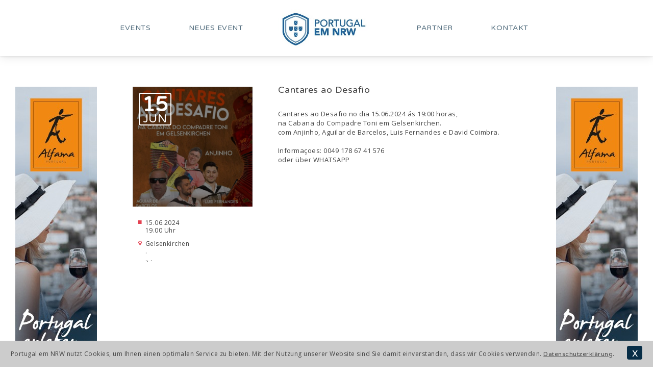

--- FILE ---
content_type: text/html; charset=UTF-8
request_url: https://portugal-em-nrw.de/event/event/60
body_size: 3843
content:
<!DOCTYPE html>
<html lang="en">
<head>
    <meta http-equiv="X-UA-Compatible" content="IE=edge,chrome=1"/>
    <meta name="viewport" content="width=device-width, minimum-scale=1.0, maximum-scale=1.0"/>
    <meta http-equiv="Content-Type" content="text/html; charset=utf-8" />
    
    <meta name="Author" content="LIMA Kommunikationsdesign" />
    <meta name="Publisher" content="LIMA Kommunikationsdesign" />
    <meta name="Copyright" content="LIMA Kommunikationsdesign" />
    <meta name="Description" content="Finden Sie portugiesische Events im Raum Nordrhein-Westfalen. Wir bringen Ihnen Portugal ein bisschen näher." />
    <meta name="Keywords" content="portugal, nrw, Nordrhein-Westfalen, Portugal nrw, festa, event, fest, portugal em nrw, portugal in nrw, portugiesische Events, portugiesische, events in nrw, events nrw, Events & Veranstaltungen in Nordrhein-Westfalen, consulado geral de portugal, portugiesisches Event, portugiesisches fest, Entdecke, Erlebe, Genieße, party, festivals" />
    <meta name="Robots" content="INDEX,FOLLOW" />
    <meta http-equiv="content-language" content="de" />
    <meta name="date" content="2019-02-01" />
    <meta property="og:title" content="Portugal em NRW - Events & Veranstaltungen in NRW">
    <meta property="og:description" content="Finden Sie portugiesische Events im Raum Nordrhein-Westfalen. Wir bringen Ihnen Portugal ein bisschen näher.">
    <meta name="google-site-verification" content="i2xGzB94MpGTadZchbuF6sJ2L6EFCPlxZGGfQYztAuI" />
    <!--<meta property="og:image" content="https://www.alfama.de/img/slider/fraufb.jpg">
    -->
    <link rel="shortcut icon" href="https://portugal-em-nrw.de/img/header/logosmallnew.png" />
    
    
    <link href="https://fonts.googleapis.com/css?family=Open+Sans:400,600,700" rel="stylesheet">
    <link href="https://fonts.googleapis.com/css?family=Varela+Round" rel="stylesheet">
    
    <script type="text/javascript" src="https://ajax.googleapis.com/ajax/libs/jquery/1.7.2/jquery.min.js"></script>
    
    <!-- Bootstrap Core CSS -->
    <link href="https://portugal-em-nrw.de/vendor/bootstrap/css/bootstrap.min.css" rel="stylesheet">
    
     <!-- jQuery -->
        <script src="https://portugal-em-nrw.de/vendor/jquery/jquery.min.js"></script>

        <!-- Bootstrap Core JavaScript -->
        <script src="https://portugal-em-nrw.de/vendor/bootstrap/js/bootstrap.min.js"></script>

        <!-- Plugin JavaScript -->
        <script src="https://cdnjs.cloudflare.com/ajax/libs/jquery-easing/1.3/jquery.easing.min.js" integrity="sha384-mE6eXfrb8jxl0rzJDBRanYqgBxtJ6Unn4/1F7q4xRRyIw7Vdg9jP4ycT7x1iVsgb" crossorigin="anonymous"></script>
    
    
        <link href="https://portugal-em-nrw.de/css/main.css?v=1.6" type="text/css" rel="stylesheet"/>
    <script type="text/javascript" src="https://cdn.jsdelivr.net/jquery/latest/jquery.min.js"></script>
        <script type="text/javascript" src="https://cdn.jsdelivr.net/momentjs/latest/moment.min.js"></script>
        <script type="text/javascript" src="https://cdn.jsdelivr.net/npm/daterangepicker/daterangepicker.min.js"></script>
        <link rel="stylesheet" type="text/css" href="https://cdn.jsdelivr.net/npm/daterangepicker/daterangepicker.css" />
    <!-- Global site tag (gtag.js) - Google Analytics -->
<script async src="https://www.googletagmanager.com/gtag/js?id=UA-107337492-5"></script>
<script>
  window.dataLayer = window.dataLayer || [];
  function gtag(){dataLayer.push(arguments);}
  gtag('js', new Date());

  gtag('config', 'UA-107337492-5');
</script>

<div id="navationbox">
    <nav id="mainNav" class="navbar navbar-inverse navbar-default center-block">
        <div class="container-fluid">
            <div class="navbar-header">
                <button type="button" class="navbar-toggle navbar-right navbutton" data-toggle="collapse" data-target="#myNavbar">
                    <span class="icon-bar"></span>
                    <span class="icon-bar"></span>
                    <span class="icon-bar"></span>                        
                </button>
                <a class="navbar-brand" href="https://portugal-em-nrw.de/" style="z-index: 2;"><img id="logotipo" src="https://portugal-em-nrw.de//img/header/logo.jpeg"/></a>
            </div>
            <div class="collapse navbar-collapse navbar-center" id="myNavbar">
                <ul class="nav navbar-nav navbar-center">
                    <li class="liMenuLeft">
                        <a id="events"  href="https://portugal-em-nrw.de/">EVENTS</a>
                        <a id="ihrevent"  href="https://portugal-em-nrw.de/neues_event">NEUES EVENT</a>
                    </li>
    
                    <li class="liMenuRight">
                        <a id="partner"  href="https://portugal-em-nrw.de/partner">PARTNER</a>
                        <a id="kontakt"  href="https://portugal-em-nrw.de/kontakt">KONTAKT</a>
                    </li>
                </ul>

                <div class="socialMedia" style="display: none;">
                    <a href="https://www.facebook.com/portugalemnrw/" target="blank"><img style="width: 24px;" src="https://portugal-em-nrw.de//img/icons/facebook.png"></a>
                </div>
            </div>
        </div>
    </nav>
</div>    <title>Cantares ao Desafio</title>

    <link href="https://portugal-em-nrw.de/css/event.css" type="text/css" rel="stylesheet"/>

</head>
    
<body>
    <div class="container">
        <section>
            <input type="hidden" id="base" value="https://portugal-em-nrw.de/">
            <div class="mobileRow">
                <a id="aMobBanner" href="" target="_blank"><img id="imgMobBanner" src=""></a>
            </div>
            
            <div class="sideRows">
                <a id="aleftBanner" href="" target="_blank"><img id="imgleftBanner" src=""></a>
            </div>
            
            <div class="middleRow" style="padding-bottom: 70px;">
                                <div class="row">
                    <div id="eventLeft">
						<div class="dateEvent">
                            <h2 class="dayEvent">15</h2>
                            <h2 class="monthEvent">
								Jun							</h2>
                        </div>
						
                        <div id="myCarousel" class="carousel slide" data-ride="carousel"  style="overflow: hidden !important; height: 235px; margin-bottom: 15px;">
                          <!-- Indicators -->
                          <ol class="carousel-indicators">
                                                        
                                                        
                                                      </ol>

                          <!-- Wrapper for slides -->
                          <div class="carousel-inner">
                            <div class="item active">
                              <img src="https://portugal-em-nrw.de/uploads/Cantares ao Desafio/a7d2325abbfb2412809272da84c19d6e.png" alt="Test">
                            </div>

                            
                                                        
                          </div>
                        </div>
                        
                                                
                        <div class="boxLocationTime">
                            <img src="https://portugal-em-nrw.de/img/home/hora.png" alt="hourIcon">
                            <p>
                                15.06.2024                            </p>
                            <p>
                                19.00 Uhr                            </p>

                            <img style="top: 52px; height: 9px" src="https://portugal-em-nrw.de/img/home/local.png" alt="localIcon">
                            <p style="margin-top: 11px;">Gelsenkirchen</p>
                            <p>.</p>
                            <p>., .</p>
                        </div>
                    </div>
                    
                    
                    
                    <div id="eventRight">
                                                
                        <h1>Cantares ao Desafio</h1>
                        <p style="font-size: 14px;"></p>
                        <br>
                        <p>Cantares ao Desafio no dia 15.06.2024 ás 19:00 horas,<br />
na Cabana do Compadre Toni em Gelsenkirchen.<br />
com Anjinho, Aguilar de Barcelos, Luis Fernandes e David Coimbra.<br />
<br />
Informaçoes: 0049 178 67 41 576<br />
oder über WHATSAPP</p>
                                                
                                                
                                                
                                                <div id="map"></div>
                        <input id="latinput" name="lat" value="" type="hidden"/> 
                        <input id="lnginput" name="lng" value="" type="hidden"/>
                                            </div>
                </div>
                            </div>
            
            <div class="sideRows">
                <a id="arightBanner" href="" target="_blank"><img id="imgrightBanner" src=""></a>
            </div>
            
            
            <div id="myCarouselPreview" class="carousel slide" data-ride="carousel" style="display: none;">
              <!-- Indicators -->
              <ol class="carousel-indicators">
                                
                                
                              </ol>

              <!-- Wrapper for slides -->
              <div class="carousel-inner">
                <div class="item active">
                  <img src="https://portugal-em-nrw.de/uploads/Cantares ao Desafio/a7d2325abbfb2412809272da84c19d6e.png" alt="Test">
                </div>

                
                              </div>
              
                          </div>
            
            
        </section>
    </div>
    
    <script type="text/javascript" src="https://portugal-em-nrw.de/js/banners.js"></script>
    
    <script src="https://portugal-em-nrw.de/js/map.js"></script>
    <script src="https://developers.google.com/maps/documentation/javascript/examples/markerclusterer/markerclusterer.js">
    </script>
    <link rel="pingback" href="http://www.mediwales.com/mapping/xmlrpc.php" />
    <script src="https://maps.googleapis.com/maps/api/js?key=AIzaSyAGoAMbFRfKoKPEPd--4imhte9hplVkbkc&libraries=places&callback=initMap" async defer></script>
    
    <style>
        #cookiesbox{
            position: fixed;
            left: 0;
            bottom: 0;
            width: 100%;
            height: auto;
            background-color: #CCCCCC;
            z-index: 100000000000;
            padding: 10px 10px !important;
            text-align: center;
        }

        #cookiesbox.close{
            display: none;
        }

        #cookiesbox p{
            color: #444444 !important;
            text-align: center;
            font-size: 12px;
            line-height: 16px !important;
            margin-bottom: 0 !important;
            display: inline-block;
            vertical-align: middle;
            margin-right: 20px;
        }
        
        #cookiesbox a{
            color: #444444 !important;
            font-size: 12px;
            line-height: 16px;
        }

        #cookiesbox .button{
            text-align:center;
            cursor:pointer;
            border-radius: 4px;
            display: inline-block;
            vertical-align: middle;
            margin-bottom: 5px;
            padding: 3px 10px !important;
            width: 30px !important;
            padding-bottom: 7px !important;
        }

        #cookiesbox .button p{
            font-size:22px !important;
            color: white !important;
        }

        .button p{
            cursor:pointer;
        }
        
        .cookiesanimationBox{
            animation-name: closeCookieBox;
            animation-duration: 1s;
            animation-fill-mode: forwards;
        }
        
        .cookiesanimation{
            animation-name: closeCookies;
            animation-duration: 1s;
            animation-fill-mode: forwards;
        }
        
        /* The animation code */
        @keyframes closeCookieBox {
            0% {margin-bottom: 0px;}
            100% {margin-bottom: -26px; opacity: 0;}
        }
        
        /* The animation code */
        @keyframes closeCookies {
            0% {margin-bottom: 26px;}
            100% {margin-bottom: 0px;}
        }
    
    </style>

    <div id="cookiesbox" >
        <p>Portugal em NRW nutzt Cookies, um Ihnen einen optimalen Service zu bieten. Mit der Nutzung unserer Website sind Sie damit einverstanden, dass wir Cookies verwenden. <a style="text-decoration: underline;" href="https://portugal-em-nrw.de/datenschutzerklarung" style="color: white; cursor: pointer;">Datenschutzerklärung</a>.</p>
        <a id="cookiesOk" class="button"><p>x</p></a>
    </div>


<script src="https://code.jquery.com/jquery-3.1.1.min.js"></script>
<script>
    $('#cookiesOk').on('click', function(e){
        var SITE = "https://portugal-em-nrw.de/";
        
        $.ajax({
         type: "POST",
         url: "https://portugal-em-nrw.de/cookies"
          });// you have missed this bracket
        
        var element = document.getElementById("cookiesbox");
        element.classList.add("cookiesanimationBox");
        
        $(document.body).addClass('cookiesanimation');
    });
</script>

    </div>
        <footer>
            <div class="footerBox">
                <a href="https://www.alfama.de/" target="_blank">
                    <img class="partnerFooter" style="margin-left: -8px;" src="https://portugal-em-nrw.de/img/partner/alfama_white.png">
                </a>
				
                <a href="https://www.cbe-cologne.de/" target="_blank">
                    <img class="partnerFooter" src="https://portugal-em-nrw.de/img/partner/cbe_white.png">
                </a>
                <br><br>
                
                <a class="textFooter" href="https://portugal-em-nrw.de/impressum">IMPRESSUM</a>
                <a class="textFooter" href="https://portugal-em-nrw.de/datenschutzerklarung">DATENSCHUTZERKLÄRUNG</a>
                <a class="textFooter" style="margin-right: 0;" href="https://portugal-em-nrw.de/AGB">AGB</a>
                <p style="color: gray; margin-top: 10px; font-size: 9px;">COPYRIGHT © 2019 <a style="font-size: 9px; color: #AAAAAA;" href="https://hallolima.de/" target="blank">Lima Mediendesign.</a></p>
            </div>
        </footer>

        <script type="text/javascript" src="https://cdn.jsdelivr.net/jquery/latest/jquery.min.js"></script>
        <script type="text/javascript" src="https://cdn.jsdelivr.net/momentjs/latest/moment.min.js"></script>
        <script type="text/javascript" src="https://cdn.jsdelivr.net/npm/daterangepicker/daterangepicker.min.js"></script>
        <link rel="stylesheet" type="text/css" href="https://cdn.jsdelivr.net/npm/daterangepicker/daterangepicker.css" />
    </body>
</html>

--- FILE ---
content_type: text/css
request_url: https://portugal-em-nrw.de/css/main.css?v=1.6
body_size: 3571
content:
@charset "utf-8";

/*---------------------------------*/
/*---------------------------------*/
/*---------------------------------*/
* {
	margin: 0;
	padding: 0;
    -webkit-transition: all 0.4s ease-in-out;
   -moz-transition: all 0.4s ease-in-out;
   -o-transition: all 0.4s ease-in-out;
   -ms-transition: all 0.4s ease-in-out;
   transition: all 0.4s ease-in-out;
    letter-spacing: 0.5px;
}

html, body {
    position: relative;
    overflow-x: hidden;
	font-size:90%;
	color:#444;
	width: 100%;
	background-repeat:no-repeat;
	background-size:cover !important;
	background-position:top;
	background-attachment:fixed !important;
   -webkit-tap-highlight-color: rgba(0,0,0,0);
    overflow:auto;
    overflow:initial;
}

html {
  height: 100%;
}

body {
  position: relative;
    
overflow-x: hidden;
  min-height: calc(100% - 200px);
}

/*-----------------------------------------------*/
p{
    font-family: 'Open Sans', sans-serif;
    font-size: 14px;
	cursor:default;
    color: #444444;
    font-weight: 400;
}

a{
    /*font-family: 'Open Sans', sans-serif;*/
    font-family: 'Varela Round', sans-serif;
    font-size: 14px;
	cursor:pointer;
	color: #e54151;
	text-decoration: none;
}

h1
{
    font-family: 'Varela Round', sans-serif !important;
    /*font-family: 'Open Sans', sans-serif;*/
    font-weight: 400;
    font-size: 18px !important;
    color: #444444;
}

h2
{
    font-family: 'Varela Round', sans-serif !important;
    font-size: 14px !important;
    margin-top: 1px !important;
	cursor:default;
    color: #444444;
    font-weight: 600;
}

h3
{
    font-family: 'Varela Round', sans-serif !important;
    font-size: 18px;
}

h4
{
    font-family: 'Open Sans', sans-serif;
    font-weight: 200;
	margin-top: 20px;
    margin-bottom: 5px;
    font-size: 20px !important;
    color: #8391cc !important;
    line-height: 22px;
}

hr{
    margin: 6px !important;
}

select{
    width: 100%;
    -webkit-appearance: none;
    -moz-appearance: none;
    appearance: none;
    border-radius: 0 !important;
    padding: 8px 10px;
    background-color: #f9f9f9;
}


input[type=text], input[type=password], input[type=number], input[type=date], input[type=time], textarea{
    position: relative;
    width: 100%;
    padding: 10px 15px;
    margin-bottom: 8px;
    display: inline-block;
    border: 1px solid #ccc;
    border-radius: 0;
    font-size:14px;
    box-sizing: border-box;
    background-color: white;
    outline: none;
}

.inputIcon{
    background-position: 10px 50%;
    background-repeat: no-repeat;
    background-size: 20px;
    padding-left: 38px !important;
}

::placeholder { /* Chrome, Firefox, Opera, Safari 10.1+ */
    color: #bbbbbb;
    opacity: 1; /* Firefox */
}

:-ms-input-placeholder { /* Internet Explorer 10-11 */
    color: #bbbbbb;
}

::-ms-input-placeholder { /* Microsoft Edge */
    color: #bbbbbb;
}

.pac-container {
    margin-top: -60px;
}

/************ HEADER ************/
#navationbox{
    position: fixed;
    top: 0;
    width: 100%;
    height: 110px;
    background-color: white;
    box-shadow: 0 1px 4px 0 rgba(0, 0, 0, 0.1), 0 1px 20px 0 rgba(0, 0, 0, 0.1);
    z-index: 1000;
    padding: 0 30px;
}

#mainNav{
    max-width: 1090px;
    width: auto;
    height: 110px;
    background-color: white;
    border: 0 solid transparent;
    border-radius: 0;
}

#logotipo{
    position: relative;
    width: 190px;
    height: auto;
    margin-top: 4px;
}

.navbar-brand{
    position: absolute;
    width: auto;
    height: auto;
    padding: 0 !important;
    margin: 0 !important;
    left: 50%;
    top: 50%;
    transform: translate(-50%, -50%);
}

.nav{
    position: absolute;
    min-width: 488px;
    left: 50%;
    top: 50%;
    transform: translate(-50%, -50%);
    text-align: center;
}

.navbutton{
    top: 10px;
    margin-right: 0 !important;
    border: 0;
    padding: 7px 0;
}

.navbutton span{
    border: 2px solid #444444;
}

.navbutton:focus,.navbutton:active, .navbutton:default{
    background-color: transparent !important;
}

.icon-bar{
    background-color: #222222 !important;
}


#navationbox{
    position: fixed;
    top: 0;
    width: 100%;
    height: 110px;
    background-color: white;
    box-shadow: 0 1px 4px 0 rgba(0, 0, 0, 0.1), 0 1px 20px 0 rgba(0, 0, 0, 0.1);
    z-index: 1000;
    padding: 0 30px;
}

#mainNav{
    max-width: 1240px;
    width: auto;
    height: 110px;
    background-color: white;
    border: 0 solid transparent;
    border-radius: 0;
}

.navbar-brand{
    position: absolute;
    width: auto;
    height: auto;
    padding: 0 !important;
    margin: 0 !important;
    left: 50%;
    top: 50%;
    transform: translate(-50%, -50%);
}

.nav{
    position: absolute;
    min-width: 880px;
    left: 50%;
    top: 50%;
    transform: translate(-50%, -50%);
    text-align: center;
}

.navbutton{
    top: 11px;
    margin-right: 0 !important;
    margin-bottom: 28px !important;
}

.icon-bar{
    background-color: #222222 !important;
}

.nav li a{
    padding-top: 5px !important;
    padding-bottom: 5px !important;
    width: auto;
    display: inline-block !important;
    vertical-align: middle;
    margin: 0 20px;
    color: #516C7D;
    font-size: 14px !important;
}

.liMenuLeft{
    margin-right: 150px;
}

.liMenuRight{
    margin-left: 120px;
}

.activeMenuActive{                       
    color: #072d46 !important;
    font-weight: bolder !important;
}

.activeMenuActive:before{
    content:""; 
    display:none; 
    position:absolute; 
    right:17px;
    bottom:3px; 
    width:55%; 
    height:2px;                          
    background:#737373;
    animation: fadeColorOut1 0.5s ease-in-out;
    animation-fill-mode: forwards; 
}

.activeMenuActive:after{
    content:""; 
    display:none; 
    position:absolute; 
    left:17px; 
    bottom:1px; 
    width:55%; 
    height:2px;                          
    background:#bfbfbf;
    animation: fadeColorOut2 0.5s ease-in-out;
    animation-fill-mode: forwards; 
}

@keyframes fadeColorOut1 {
  from {background:#737373;}
  to {background:#DF404F;}
}

@keyframes fadeColorOut2 {
  from {background:#bfbfbf;}
  to {background:#89C04E;}
}

.activeMenuGray:before{
    content:""; 
    display:block; 
    position:absolute; 
    right:17px;
    bottom:3px; 
    width:55%; 
    height:2px;                          
    background:#DF404F;
    animation: fadeColor1 0.5s ease-in-out;
    animation-fill-mode: forwards;  
}

.activeMenuGray:after{
    content:""; 
    display:block; 
    position:absolute; 
    left:17px; 
    bottom:1px; 
    width:55%; 
    height:2px;                          
    background:#89C04E;
    animation: fadeColor2 0.5s ease-in-out;
    animation-fill-mode: forwards;   
}

@keyframes fadeColor1 {
  from {background:#DF404F;}
  to {background:#737373;}
}

@keyframes fadeColor2 {
  from {background:#89C04E;}
  to {background:#bfbfbf;}
}

.activeMenu:before{
    content:""; 
    display:block; 
    position:absolute; 
    right:17px;
    bottom:3px; 
    width:55%; 
    height:2px;                          
    background:#DF404F;
    animation-name: example;
    animation-duration: 0.5s;
}

.activeMenu:after{
    content:""; 
    display:block; 
    position:absolute; 
    left:17px; 
    bottom:1px; 
    width:55%; 
    height:2px;                          
    background:#89C04E;
    animation-name: example2;
    animation-duration: 0.5s;
}

@keyframes example {
  from {right:38px;}
  to {right:17px;}
}

@keyframes example2 {
  from {left:38px;}
  to {left:17px;}
}



.socialMedia{
    position: absolute;
    right: 0;
    top: 50%;
    transform: translateY(-50%);
}

.socialMedia img{
    width: 24px;
}

/********** CONTAINER ************
.container{
    position: relative;
    width: 100% !important;
    max-width: 1150px !important;
    margin: 80px auto !important;
    margin-top: 110px !important;
    padding: 0 30px !important;
    padding-bottom: 40px !important;
    overflow: hidden;
}
*/
.container{
    position: relative;
    width: 100% !important;
    max-width: 1300px !important;
    margin: 80px auto !important;
    margin-top: 110px !important;
    padding: 0 30px !important;
    padding-bottom: 40px !important;
}

.button{
    position: relative;
    padding: 4px 15px;
    padding-top: 5px;
    background-color: #072d46;
    color: white !important;
    font-size: 14px;
    z-index: 2;
    text-decoration: none !important;
}

.button:hover{
    background-color: #38566A;
}

.button:hover:after{
    left: 4px;
    -webkit-transition: left 0.1s ease-in-out;
}

.button:hover:before{
    left: -5px;
    -webkit-transition: left 0.1s ease-in-out;
}

.button:after{
    content:""; 
    display:block; 
    position:absolute; 
    padding: 4px 15px;
    left:1px; 
    top:1px; 
    width:100%; 
    height:22px;                          
    background:transparent;
    box-shadow: none;
    z-index: -1;
    
    /* HOVER OFF */
    -webkit-transition: left 0.1s ease-in-out;
}

.button:before{
    content:""; 
    display:block; 
    position:absolute; 
    padding: 4px 15px;
    left:-2px; 
    top:3px; 
    width:100%; 
    height:22px;                          
    background:transparent;
    box-shadow: none;
    z-index: -1;
    
    /* HOVER OFF */
    -webkit-transition: left 0.1s ease-in-out;
}


.sideRows{
    position: relative;
    display: inline-block;
    vertical-align: top;
    width: 160px;
    height: 600px;
    margin-top: 206px;
    background-color: black;
}

.sideRows img{
    background-color: #444444; 
    height: auto; 
    width: 100%;
}

.middleRow{
    position: relative;
    display: inline-block;
    vertical-align: top;
    width: calc(100% - 320px - 9px);
    padding: 30px;
    text-align: center;
    padding-bottom: 200px;
}





/*** CAIXAS DAS FESTAS ***/
.festasBox{
    position: relative;
    display: inline-block;
    vertical-align: top;
    width: 100%;
    height: auto;
    text-align: center;
    box-shadow: 0 1px 2px 0 rgba(0, 0, 0, 0.1), 0 1px 10px 0 rgba(0, 0, 0, 0.1);
    background-color: #f2f2f2;
    margin: 0;
    margin-bottom: 30px;
    /*box-shadow: -1px 1px 1px 1px rgba(204,204,204,.3);*/
}

.festas-inner {
    position: relative;
    background: #333;
}

.boxTop{
    position: relative;
    height: auto;
    padding: 1vw;
    background-color: #444444;
    overflow: hidden; 
    pointer-events: none;
    text-align: left;
}

.boxTopImage{
    position: absolute;
    top: 0;
    left: 0;
    height: 100%;
    width: 100%;
    background-color: white;
    background-position: center center;
    background-repeat: no-repeat;
    background-size:cover;
    opacity: 0.52;
}

.date{
    position: relative;
    width: auto;
    height: auto;
    padding: 5px 10px;
    border: 3px solid white;
    border-radius: 0;
    display: inline-block;
    text-align: center;
    overflow: hidden;
}

.day{
    position: relative;
    display: inline-block;
    font-family: 'Varela Round', sans-serif !important;
    color: white;
    margin-bottom: 0;
    font-size: 3vw !important;
    line-height: 3vw;
}

.monthbox{
    position: relative; 
    font-family: 'Varela Round', sans-serif !important;
    font-weight: 200 !important;
    color: white;
    text-transform: uppercase;
    line-height: 1.8vw !important;
    font-size: 1.8vw !important;
    margin: 0;
}

.month{
    position: relative; 
    font-weight: 200;
    color: white;
    text-transform: uppercase;
    line-height: 22px;
    font-size: 22px !important;
}

.boxBottom{
    position: relative;
    bottom: 0;
    height: auto !important;
    width: 100%;
    background-color: #f2f2f2;
    padding: 1vw;
}

.boxBottom img{
    position: absolute;
    left: 1vw;
    top: 1vw;
    height: 1vw;
}

.boxBottom p{
    text-align: left;
    line-height: 1.15vw !important;
    font-size: 0.9vw !important;
    margin-left: 1.8vw;
    cursor: pointer;
    margin-bottom: 0;
}

#locationIcon{
    top: 4.4vw;
}

#locationText{
    margin-top: 1vw; 
    text-overflow: ellipsis !important;
    overflow: hidden; 
    white-space: nowrap;
}

.festaTitle{
    position: relative;
    font-family: 'Varela Round', sans-serif !important;
    text-align: left;
    color: white;
    margin-bottom: 0.2vw;
    text-overflow: ellipsis; 
    overflow: hidden; 
    white-space: nowrap;
    margin-top: 2vw;
    line-height: 1.7vw !important;
    font-size: 1.3vw !important;
}

.festaSubTitle{
    position: relative;
    text-align: left;
    color: #DDDDDD;
    line-height: 1.4vw !important;
    font-size: 1vw !important;
    font-weight: 200;
    text-overflow: ellipsis; 
    overflow: hidden; 
    white-space: nowrap;
}

.moreButton{
    position: absolute;
    right: 1vw;
    bottom: 0.8vw;
    line-height: 1.4vw !important;
    font-size: 0.9vw !important;
    color: #DF404F;
    text-decoration: underline;
}

.moreButton:hover{
    color: #84bc42;
}

.changePager{    
    margin: 0 10px;
    display: inline-block;
    vertical-align: middle;
    font-size: 20px;
    color: #444444 !important;   
}

.changeNumber{
    margin: 2px 3px;
    display: inline-block;
    vertical-align: middle;
    color: #DDDDDD;
    font-size: 14px;
    padding-top: 3px;
}

.changeNumber:hover{
    color: #072d46;
    text-decoration: none;
}

.activeNum{
    color: #444444;
    font-weight: 600;
}

/************ FOOTER *************/
footer{
    position: absolute;
    left: 0;
    bottom: -90px;
    width: 100%;
    height: auto;
    background-color: #222222;
    padding: 15px 20px;
}

.footerBox{
    position: relative;
    left: 50%;
    transform: translateX(-50%);
    width: 100%;
    max-width: 1090px;
    text-align: center;
}

.textFooter{
    font-size: 14px;
    font-weight: 200;
    color: white;
    margin-right: 20px;
}

.footerBox a:hover{
    color: #e54151;
    text-decoration: none;
}

.partnerFooter{
    width: 85px;
    height: auto;
    -webkit-filter: grayscale(100%);
    filter: white;
    margin: 0 15px;
}




.mobileRow{
    position: relative;
    width: 100%;
    max-width: 500px;
    height: auto;
    background-color: transparent;
    left: 50%;
    transform: translateX(-50%);
    display: none;
    overflow: hidden;
    margin-top: 40px;
    margin-bottom: -20px;
    padding: 10px;
}

.mobileRow img{
    background-color: #444444; 
    height: auto; 
    width: 100%;
}


.control-label{
    font-family: 'Varela Round', sans-serif !important;
}

button.button{
    font-family: 'Varela Round', sans-serif !important;
}


/************ RESPONSIVE *************/
/************ RESPONSIVE *************/
/************ RESPONSIVE *************/

@media (min-width: 1400px)
{	
    .boxTop{
        height: 60%;
        padding: 15px;
    }

    .day{
        font-size: 40px !important;
        line-height: 40px;
    }

    .monthbox{
        line-height: 20px !important;
        font-size: 20px !important;
        font-weight: 600 !important;
    }

    .boxBottom{
        padding: 15px;
    }

    .boxBottom img{
        left: 15px;
        top: 15px;
        height: 15px;
    }

    .boxBottom p{
        line-height: 16px !important;
        font-size: 14px !important;
        margin-left: 25px;
    }
    
    #locationIcon{
        top: 61px;
    }

    #locationText{
        margin-top: 15px; 
        text-overflow: ellipsis !important;
        overflow: hidden; 
        white-space: nowrap;
    }

    .festaTitle{
        margin-bottom: 5px;
        margin-top: 20px;
        line-height: 30px !important;
        font-size: 30px !important;
    }

    .festaSubTitle{
        line-height: 20px !important;
        font-size: 16px !important;
    }

    .moreButton{
        right: 15px;
        bottom: 12px;
        line-height: 16px !important;
        font-size: 14px !important;
    }
}

@media (max-width: 992px)
{	
    .container{
        overflow: hidden;
        margin-top: 110px !important;
    }
    
    #footerbox{
        width: 100% !important;
        margin: 0 auto !important;
        padding-left: 25px !important;
        padding-right: 25px !important;
    }
    
    footer{
        padding-top: 0;
    }
    
    .partnerFooter{
    }
    
    
    
}


@media (max-width: 880px)
{
    .container{
        margin-top: 110px !important;
    }
    
    .sideRows{
        display: none;
    }
    
    .middleRow{
        width:  100%;
    }
    
    .mobileRow{
        display: block;
    }
    
    
    .boxTop{
        height: 60%;
        padding: 1.5vw;
    }


    .day{
        font-size: 3.5vw !important;
        line-height: 3.5vw;
    }

    .monthbox{
        line-height: 2.3vw !important;
        font-size: 2.3vw !important;
    }

    .boxBottom{
        padding: 1.5vw;
    }

    .boxBottom img{
        left: 1.5vw;
        top: 1.5vw;
        height: 1.5vw;
    }

    .boxBottom p{
        line-height: 1.9vw !important;
        font-size: 1.4vw !important;
        margin-left: 2.3vw;
    }

    .festaTitle{
        margin-bottom: 0.7vw;
        margin-top: 2vw;
        line-height: 2.2vw !important;
        font-size: 1.8vw !important;
    }

    .festaSubTitle{
        line-height: 1.9vw !important;
        font-size: 1.5vw !important;
    }

    .moreButton{
        right: 1.5vw;
        bottom: 1.3vw;
        line-height: 1.9vw !important;
        font-size: 1.4vw !important;
    }
}

@media (max-width: 768px)
{	
    .container{
        margin-top: 70px !important;
        padding: 0 10px !important;
        padding-bottom: 120px !important;
        
    }
    
    .footerBox{
        text-align: center;
    }
    
    .footerBox p{
        position: relative;
        margin-top: 20px;
        text-align: center;
    }
    
    body {
      position: relative;
      min-height: calc(100% - 160px);
    }
    
    
    /************ HEADER ************/
    #navationbox{
        position: fixed;
        left: 0 !important;
        top: 0;
        width: 100%;
        height: 70px;
        background-color: white;
        box-shadow: 0 1px 4px 0 rgba(0, 0, 0, 0.1), 0 1px 20px 0 rgba(0, 0, 0, 0.1);
        z-index: 1000;
        padding: 0 20px;
    }
    
    #mainNav{
        width: calc(100% + 40px);
        height: auto;
        background-color: transparent;
        border-radius: 0;
        margin-left: -20px;
    }

    #logotipo{
        width: 150px;
        margin-top: 8px;
        margin-left: 20px;
    }

    .navbar-brand{
        position: absolute;
        width: auto;
        height: auto;
        padding: 0 !important;
        margin: 0 !important;
        left: 75px;
        top: 35px;
    }
    
    .navbutton{
        margin-right: 20px !important;
    }

    .nav{
        position: relative;
        width: calc(100% + 30px);
        min-width: 0 !important;
        height: auto;
        left: 0;
        top: 0px;
        margin-top: 0 !important;
        transform: translateX(0);
        text-align: center;
        background-color: white;
        padding: 0 !important;
        padding-bottom: 8px !important;
        box-shadow: 0 1px 4px 0 rgba(0, 0, 0, 0.1), 0 1px 20px 0 rgba(0, 0, 0, 0.1);
    }
    
    .liMenuLeft{
        margin-right: 0;
    }
    
    .liMenuRight{
        margin-left: 0;
    }
    
    .nav li{
        width: 100% !important;
        min-width: 0 !important;
        padding: 0px 5px;
    }

    .nav li a{
        width: 140px;
        display: block !important;
        text-align: center;
        margin: 0 !important;
        margin-top: 10px !important;
        margin-bottom: 10px !important;
        padding-top: 5px !important;
        padding-bottom: 5px !important;
        left: 50%;
        transform: translateX(-50%);
    }


    .nav li a{ 
        color: #444444 !important;
    }

    .socialMedia{
        position: absolute;
        width: 46px;
        left: 50%;
        top: 165px !important;
        transform: translateX(-50%);
        display: none;
    }

    .socialMedia img{
        width: 20px;
    }
    
    .textFooter{
        display: block;
        padding-bottom: 5px;
        margin-right: 0;
        padding-right: 0;
    }
    
    .partnerFooter{
        margin-bottom: 20px;
    }
    
    #footertop{
        margin-top: -450px !important;
    }
    
    .boxTop{
        height: 60%;
        padding: 4vw;
    }

    .day{
        font-size: 9vw !important;
        line-height: 9vw;
    }

    .monthbox{
        line-height: 6vw !important;
        font-size: 6vw !important;
    }

    .boxBottom{
        padding: 3.6vw;
    }

    .boxBottom img{
        left: 4vw;
        top: 4vw;
        height: 3.3vw;
    }

    .boxBottom p{
        line-height: 4vw !important;
        font-size: 2.7vw !important;
        margin-left: 6.4vw;
    }
    
    #locationIcon{
        top: 14.2vw;
    }

    #locationText{
        margin-top: 2.1vw; 
        text-overflow: ellipsis !important;
        overflow: hidden; 
        white-space: nowrap;
    }

    .festaTitle{
        margin-bottom: 2vw;
        margin-top: 5vw;
        line-height: 5vw !important;
        font-size: 5vw !important;
    }

    .festaSubTitle{
        line-height: 3.4vw !important;
        font-size: 3.4vw !important;
    }

    .moreButton{
        right: 4vw;
        bottom: 3.2vw;
        line-height: 4.4vw !important;
        font-size: 2.8vw !important;
    }
}

@media (max-width: 512px)
{	
    .middleRow{
        width: 100%;
        padding: 30px 0px;  
    }
    
    .container{
        margin-top: 70px !important;
        padding: 0 10px !important;
        padding-bottom: 250px !important;
    }
    
    #footertop{
        margin-top: -590px !important;
    }
    
    .boxTop{
        height: 60%;
        padding: 4vw;
    }

    .day{
        font-size: 9vw !important;
        line-height: 9vw;
    }

    .monthbox{
        line-height: 6vw !important;
        font-size: 6vw !important;
    }

    .boxBottom{
        padding: 4vw;
    }

    .boxBottom img{
        left: 4vw;
        top: 4vw;
        height: 3.3vw;
    }

    .boxBottom p{
        line-height: 4vw !important;
        font-size: 2.8vw !important;
        margin-left: 6.4vw;
    }
    
    #locationIcon{
        top: 14.2vw;
    }

    #locationText{
        margin-top: 2vw; 
        text-overflow: ellipsis !important;
        overflow: hidden; 
        white-space: nowrap;
    }

    .festaTitle{
        margin-bottom: 2vw;
        margin-top: 5vw;
        line-height: 5vw !important;
        font-size: 5vw !important;
    }

    .festaSubTitle{
        line-height: 3.4vw !important;
        font-size: 3.4vw !important;
    }

    .moreButton{
        right: 4vw;
        bottom: 3.2vw;
        line-height: 4.4vw !important;
        font-size: 2.8vw !important;
    }
}

--- FILE ---
content_type: text/css
request_url: https://portugal-em-nrw.de/css/event.css
body_size: 966
content:
.middleRow{
    width: calc(100% - 320px - 9px);
    padding: 30px 80px;
    min-height: 800px;
}

.middleRow p{
    font-size: 13px;
}

#eventLeft{
    position: fixed;
    display: inline-block;
    vertical-align: top;
    margin-top: 30px;
    width: 235px;
    height: 235px;
    background-color: black;
}

.carousel-inner{
    height: 260px;
}

.carousel-inner img{
    height: auto !important; 
    min-height: 245px;
    width: 100%; 
    object-fit: cover;
    opacity: 0.52;
}

.carousel-caption{
    bottom: 0px;
}

.carousel-caption h3{
    color: white !important;
    font-size: 42px;
}

.carousel-caption p{
    color: white;
    font-size: 16px;
    font-weight: 300;
    margin-top: -5px;
}

.carousel-indicators{
    bottom: 25px;
}

.carousel-indicators li{
    border-color: #777777;
    background-color: #777777;
    width: 6px;
    height: 6px;
    margin: 0 -0.5px;
}

.carousel-indicators .active{
    width: 6px;
    height: 6px;  
    margin: 0 -0.5px;
    border: 0px solid transparent;
}

.carousel-control{
    width: 25px;
}

.carousel-control .glyphicon{
    font-size: 20px;
}

.row{
    text-align: left;
}

.dateEvent{
    position: absolute;
    left: 12px;
    top: 12px;
    width: 64px;
    height: 64px;
    border: 2px solid white;
    border-radius: 4px;
    padding: 0px 5px;
    z-index: 1;
}

.dayEvent{
    position: absolute;
    top: 0px;
    left: 50%;
    transform: translateX(-50%);
    color: white;
    font-size: 40px !important;
    line-height: 40px !important;
    margin-bottom: 0;
}

.monthEvent{
    position: absolute; 
    line-height: 26px !important;
    font-weight: 200;
    color: white;
    text-transform: uppercase;
    font-size: 23px !important;
    bottom: -12px;
    left: 50%;
    transform: translateX(-50%);
}

.boxLocationTime{
    position: relative;
    display: block;
}

.boxLocationTime{
    position: relative;
    height: 80px;
    background-color: white;
    padding: 10px;
}

.boxLocationTime img{
    position: absolute;
    left: 10px;
    top: 11px;
    height: 8px;
}

.boxLocationTime p{
    text-align: left;
    font-size: 12px;
    margin: -2px 0px;
    margin-left: 15px;
}

/******** RIGHT ***********/
#eventRight{
    position: relative;
    display: inline-block;
    margin-top: 7px;
    width: calc(100% - 285px);
    margin-left: 285px;
    right: 0;
}

#myCarouselPreview{
    position: fixed;
    z-index: 10000;
    width: 100%;
    max-width: 600px;
    height: auto;
    top: 50%;
    left: 50%;
    transform: translate(-50%, -50%);
    border: 1px solid red;
}

#myCarouselPreview .carousel-inner{
    height: auto;
}

#myCarouselPreview .carousel-inner img{
    opacity: 1;
    height: auto;
}

.sideRows{
    margin-top: 60px;
}

#map{
    position: relative;
    width: 100%;
    height: 300px;
    margin-top: 50px;
    margin-bottom: 130px;
    -webkit-transition: all 0s ease-in-out !important;
   -moz-transition: all 0s ease-in-out !important;
   -o-transition: all 0s ease-in-out !important;
   -ms-transition: all 0s ease-in-out !important;
   transition: all 0s ease-in-out !important;
}

/* MAP|Satellite buttons design*/
#map .gm-style-mtc > div:nth-child(1) {
  padding: 0px 9px !important;
  height: 30px !important;		
  font-size: 15px !important;
}
#map .gm-style-mtc > div:nth-child(2) {
  top: 30px !important;
}
#map .gm-style-mtc > div:nth-child(2) > div {
  padding: 2px 4px 2px 2px !important;
  font-size: 14px !important;
}

/************ RESPONSIVE *************/
/************ RESPONSIVE *************/
/************ RESPONSIVE *************/
@media (max-width: 960px)
{	
    #eventLeft{
    position: relative;
    display: block;
    vertical-align: top;
    margin-top: 30px;
    width: 235px;
    height: 235px;
    background-color: black;
}

    
    #eventLeft{
        background-color: black;
        margin-bottom: 120px;
        left: 50%;
        transform: translateX(-50%);
    }
    
    #eventRight{
        position: relative;
        display: inline-block;
        vertical-align: top;
        margin-top: 30px;
        width: 100%;
        margin-left: 0;
    }
}


@media (max-width: 880px)
{
    .middleRow{
        width:  100%;
        padding: 15px;
    }
}

@media (max-width: 768px)
{	
    .middleRow{
        min-height: auto;
        padding-bottom: 110px;    
    }
}

@media (max-width: 512px)
{	
    
    .carousel-inner img{
        height: auto !important; 
        width: 100%; 
        object-fit: cover;
        opacity: 0.52;
    }
    
    #eventRight{
        width: 100%;
        margin-left: 0;
    }
}

--- FILE ---
content_type: text/javascript
request_url: https://portugal-em-nrw.de/js/banners.js
body_size: 240
content:
var base_url = $('#base').val();

var images=[base_url + 'img/banners/alfama/alfama-desktop.jpeg', base_url + 'img/banners/alfama/alfama-desktop.jpeg'];
var href=['https://www.alfama.de/','https://www.alfama.de/'];

var url=1;

document.getElementById("imgleftBanner").src = images[url];
document.getElementById("aleftBanner").href = href[url];

document.getElementById("imgrightBanner").src = images[url];
document.getElementById("arightBanner").href = href[url];


setInterval(function(){
    url+=1;
    if(url==2){
        url=0;
    }
    document.getElementById("imgleftBanner").src = images[url];
    document.getElementById("aleftBanner").href = href[url];

    document.getElementById("imgrightBanner").src = images[url];
    document.getElementById("arightBanner").href = href[url];
},3500);


var imagesMob=[base_url + 'img/banners/alfama/alfama-mobile.jpeg', base_url + 'img/banners/olimar_2021/Banner_PortugalEmNRW_300x100.jpg'];
var hrefMob=['https://www.alfama.de/', 'https://www.olimar.de/portugal'];

var urlMob=1;

document.getElementById("imgMobBanner").src = imagesMob[urlMob];
document.getElementById("aMobBanner").href = hrefMob[urlMob];


setInterval(function(){
    urlMob+=1;
    if(urlMob==2){
        urlMob=0;
    }
    document.getElementById("imgMobBanner").src = imagesMob[urlMob];
    document.getElementById("aMobBanner").href = hrefMob[urlMob];
},3500);

--- FILE ---
content_type: text/javascript
request_url: https://portugal-em-nrw.de/js/map.js
body_size: 681
content:
const mapboxToken = 'pk.eyJ1IjoiYWxmYW1hIiwiYSI6ImNtMnJycGZ0dDFhaGYya3M5MGkwZDRmeDgifQ._TKs9luy4ZVIQ9kYx-RY4w'; // Replace with your Mapbox token

// Initialize Leaflet map
const map = L.map('map').setView([51.505, -0.09], 3);

// Load OpenStreetMap tiles
L.tileLayer('https://{s}.tile.openstreetmap.org/{z}/{x}/{y}.png', {
    maxZoom: 19,
    attribution: '© OpenStreetMap'
}).addTo(map);

// Initialize a marker for the selected location
let marker = L.marker([51.505, -0.09]).addTo(map);

function onSearchInput() {
    const query = $('#location-input').val();
    if (!query) {
        $('#suggestions').empty();
        return;
    }

    // Use Mapbox Geocoding API for autocomplete
    $.getJSON(`https://api.mapbox.com/geocoding/v5/mapbox.places/${query}.json?access_token=${mapboxToken}&autocomplete=true&limit=5`, function(data) {
        $('#suggestions').empty();
        data.features.forEach(feature => {
            const suggestionItem = $('<li>').text(feature.place_name).css({ padding: '10px', cursor: 'pointer' });
            suggestionItem.on('click', () => selectLocation(feature));
            $('#suggestions').append(suggestionItem);
        });
    });
}

function selectLocation(feature) {
    // Get the selected location's coordinates
    const [lon, lat] = feature.geometry.coordinates;

    // Update map view and marker position
    map.setView([lat, lon], 10);
    marker.setLatLng([lat, lon]).bindPopup(`<b>${feature.place_name}</b>`).openPopup();

    // Clear the suggestions and input field
    $('#suggestions').empty();
    $('#location-input').val(feature.place_name);
}
